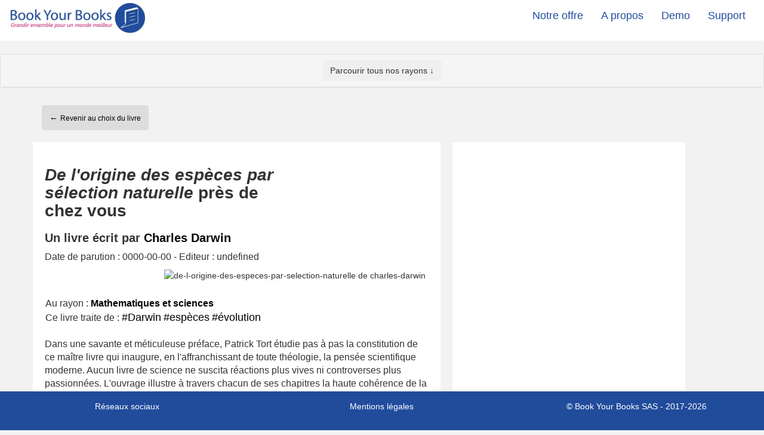

--- FILE ---
content_type: text/html; charset=UTF-8
request_url: https://www.bookyourbooks.com/fr/livres/de-l-origine-des-especes-par-selection-naturelle-charles-darwin/e/143
body_size: 13986
content:

  	    		



<!DOCTYPE html>

<html prefix="og: https://ogp.me/ns#" lang="fr-FR">
    <head>

        <meta charset="utf-8" />

        <title>De l'origine des espèces par sélection naturelle </title>
        
        
          <meta name="robots" content="index,follow"><meta name="googlebot" content="index, follow">		
			
		<meta name="keywords" content="livre, De l'origine des espèces par sélection naturelle, Charles Darwin,Darwin, espèces, évolution, Paris, Book Your Books, book"> 
		<meta name="viewport" content="width=device-width, initial-scale=1.0">
		<meta name="description" content="Empruntez le livre De l'origine des espèces par sélection naturelle auprès d'un particulier à Paris ou achetez ce livre neuf chez une librairie partenaire.">
		<meta name="copyright" content="Book Your Books SAS">
		<!--<script type="text/javascript" async="" src="//www.googleadservices.com/pagead/conversion_async.js"></script>-->
<!--<meta name="robots" content="max-snippet:-1, max-image-preview:large, max-video-preview:-1">-->
			<link rel="shortcut icon" href="../../../img/BYBfavicon.ico">
			
			
<!-- Google tag (gtag.js) -->
<script async src="https://www.googletagmanager.com/gtag/js?id=G-7JPCMMXR1W"></script>
<script>
  window.dataLayer = window.dataLayer || [];
  function gtag(){dataLayer.push(arguments);}
  gtag('js', new Date());
  gtag('config', 'G-7JPCMMXR1W');
</script>

	<!-- Google Tag Manager -->
	<script>(function(w,d,s,l,i){w[l]=w[l]||[];w[l].push({'gtm.start':
	new Date().getTime(),event:'gtm.js'});var f=d.getElementsByTagName(s)[0],
	j=d.createElement(s),dl=l!='dataLayer'?'&l='+l:'';j.async=true;j.src=
	'https://www.googletagmanager.com/gtm.js?id='+i+dl;f.parentNode.insertBefore(j,f);
	})(window,document,'script','dataLayer','GTM-N3W2NFP');</script>
	<!-- End Google Tag Manager -->

<!-- Hotjar Tracking Code for Book Your Books -->
<script>
    (function(h,o,t,j,a,r){
        h.hj=h.hj||function(){(h.hj.q=h.hj.q||[]).push(arguments)};
        h._hjSettings={hjid:3332887,hjsv:6};
        a=o.getElementsByTagName('head')[0];
        r=o.createElement('script');r.async=1;
        r.src=t+h._hjSettings.hjid+j+h._hjSettings.hjsv;
        a.appendChild(r);
    })(window,document,'https://static.hotjar.com/c/hotjar-','.js?sv=');
</script>

	<link rel="icon" href="../../../img/BYBfavicon.ico" type="image/x-icon">
	<style type="text/css" media="all">@import url("../../../css/style.css");</style>

	<link defer rel="stylesheet" href="https://www.w3schools.com/w3css/4/w3.css">
	<link  rel="preload" rel="stylesheet" href="https://maxcdn.bootstrapcdn.com/bootstrap/3.3.7/css/bootstrap.min.css" integrity="sha384-BVYiiSIFeK1dGmJRAkycuHAHRg32OmUcww7on3RYdg4Va+PmSTsz/K68vbdEjh4u" crossorigin="anonymous">
	<!--<link rel="stylesheet"  rel="preload" href="https://cdnjs.cloudflare.com/ajax/libs/font-awesome/4.7.0/css/font-awesome.min.css">-->

	<link  rel="preload" href="https://fonts.googleapis.com/css?family=Bad+Script,Gloria+Hallelujah,Raleway,Reenie+Beanie" rel="stylesheet"> 
	<link rel="preload" href="https://fonts.googleapis.com/css?family=Josefin+Sans:300,400|Quattrocento+Sans|Quicksand:300,400,600" rel="stylesheet"> 
	<link rel='stylesheet'  rel="preload" href='https://use.fontawesome.com/releases/v5.7.0/css/all.css' integrity='sha384-lZN37f5QGtY3VHgisS14W3ExzMWZxybE1SJSEsQp9S+oqd12jhcu+A56Ebc1zFSJ' crossorigin='anonymous'>

	<link href="https://fonts.googleapis.com/icon?family=Material+Icons" rel="stylesheet">
	 <!-- Latest compiled and minified CSS 
	<link  rel="stylesheet" href="https://maxcdn.bootstrapcdn.com/bootstrap/3.3.7/css/bootstrap.min.css" >-->


<!-- Latest compiled JavaScript
	
	  	<script src="https://code.jquery.com/jquery-1.12.4.js"></script>
	  	<script src="https://code.jquery.com/ui/1.12.1/jquery-ui.js"></script> -->

 <!-- Latest compiled and minified CSS -->
   	<script src="https://ajax.googleapis.com/ajax/libs/jquery/3.5.1/jquery.min.js"></script>
<link rel="stylesheet" href="https://maxcdn.bootstrapcdn.com/bootstrap/3.4.1/css/bootstrap.min.css">
<script>
$(document).ready(function() {
		$("#transit-message").hide(200);
});
</script>
	 <link  href="https://fonts.googleapis.com/icon?family=Material+Icons" rel="stylesheet" >
<!-- Open Graph pour Facebook-->
<!--	<meta property="og:url" content="https://www.bookyourbooks.com/fr/livres/titre=De l'origine des espèces par sélection naturelle&auteur=Charles Darwin&LivreID=143&o=external">../livres/titre=De-l'origine-des-espèces-par-sélection-naturelle**AND**auteur=Charles-Darwin**AND**LivreID=143**AND**o=external / -'.strtolower(str_replace("?","",str_replace(" ", "-",str_replace(";", "-", Function_remove_accents($Avis["Auteur"]))))
-->
	<meta property="og:url" content="https://www.bookyourbooks.com/fr/memberspace/identification.php?action=redir&sh=facebook&cid=&o=external&LivreID=143&target=../livres/de-l'origine-des-especes-par-selection-naturelle/e/143">
	<meta property="og:type" content="article" />
	<meta property='og:title' content="Lisez De l'origine des espèces par sélection naturelle avec Book Your Books"/>
	<meta property="og:description"  content="Empruntez le livre De l'origine des espèces par sélection naturelle auprès d'un particulier à Paris ou achetez ce livre neuf chez une librairie partenaire." />
	<meta property="og:image" content="https://books.google.com/books/content?id%3D_SxhAAAAIAAJ%26printsec%3Dfrontcover%26img%3D1%26zoom%3D1%26edge%3Dcurl%26source%3Dgbs_api" />
	<meta property="og:image:alt" content="De l'origine des espèces par sélection naturelle" />
	<meta property="og:image:height" content="600"/>
	<meta property="og:image:width" content="315"/>
    <meta property="fb:app_id"  content="1918015695156890"/>
  <meta property="og:site_name" content="Book Your Books"/>
  <meta itemprop="productID" content="9782081221079">
  <link rel="canonical" href="https://www.bookyourbooks.com/fr/livres/de-l--origine-des-especes-par-selection-naturelle-charles-darwin/e/143">	
						
			
				 
	<link rel="stylesheet" href="https://cdnjs.cloudflare.com/ajax/libs/font-awesome/4.7.0/css/font-awesome.min.css">
	

  <!-- Google - pack pour les données structurées -->

   




  <script type="application/ld+json">
   {	"@context":"http://schema.org/",
        "@type":"Product",
        "name":"De l'origine des espèces par sélection naturelle",
        "image": "https://books.google.com/books/content?id%3D_SxhAAAAIAAJ%26printsec%3Dfrontcover%26img%3D1%26zoom%3D1%26edge%3Dcurl%26source%3Dgbs_api",
        "description":"Empruntez le livre De l'origine des espèces par sélection naturelle auprès d'un particulier à Paris ou achetez ce livre neuf chez une librairie partenaire.",
        "gtin": "9782081221079",
        "gtin13": "9782081221079",
        "url":"https://www.bookyourbooks.com/fr/livres/de-l-origine-des-especes-par-selection-naturelle-charles-darwin/e/143",
   		 "mainEntityOfPage" : "https://www.bookyourbooks.com/fr/livres/de-l-origine-des-especes-par-selection-naturelle-charles-darwin/e/143",
    	"sku":"143",
    	
		"aggregateRating" : {
		    "@type" : "AggregateRating",
		    "ratingValue" : "3",
		      "ratingCount" : "1"
		},
    	
					   	 "review": {
					        "@type": "Review",
					        "reviewRating": {
					          "@type": "Rating",
					          "ratingValue": "3",
					          "bestRating": "5"
					        },
					        "author": {
					          "@type": "Person","name": "Julia"
					        }
					  	 },
        "offers":{
        	"@type":"Offer",
        	"priceCurrency":"EUR",
        	"price":"3.50",
        	"priceValidUntil":"2027-01-19",
        	"priceSpecification":"par semaine de location",
        	"url":"https://www.bookyourbooks.com/fr/livres/de-l-origine-des-especes-par-selection-naturelle-charles-darwin/e/143",
        	"availability":"https://schema.org/InStock",
        	"itemCondition":"UsedCondition",
        	"seller":{"@type":"Organization","name":"Book Your Books"}
        },
    	"additionalType":"Book",
    	
    	"isRelatedTo":"https://www.bookyourbooks.com/fr/auteurs/charles-darwin"
 
	}</script>
<!--   	"organization":{
    		"logo":"https://www.bookyourbooks.com/fr/img/logo-seul.png",
    		"url":"https://www.bookyourbooks.com"
    	},"author":[
    		{"@type":"Person",
    		"name":"'.str_replace(";", ",", $Avis["Auteur"]) .'",
    		"url":"https://www.bookyourbooks.com/fr/auteurs/'.Functions_AdaptStr_for_SEO($Avis["Auteur"]) .'"}
    	],"brand":{
    		"name":"Book Your Books",
    		"type":"Organization"
    	},"Offer/availability":"http://schema.org/InStock",
    	"url":"https://www.bookyourbooks.com/fr/support",
    -->

  <!-- Facebook Pixel Code spécial parrainage -->
		
		<script>
		  !function(f,b,e,v,n,t,s)
		  {if(f.fbq)return;n=f.fbq=function(){n.callMethod?
		  n.callMethod.apply(n,arguments):n.queue.push(arguments)};
		  if(!f._fbq)f._fbq=n;n.push=n;n.loaded=!0;n.version='2.0';
		  n.queue=[];t=b.createElement(e);t.async=!0;
		  t.src=v;s=b.getElementsByTagName(e)[0];
		  s.parentNode.insertBefore(t,s)}(window, document,'script',
		  'https://connect.facebook.net/en_US/fbevents.js');
		  fbq('init', '2616061642015627');
		  fbq('track', 'PageView');
		</script>
		<noscript><img height="1" width="1" alt="facebook" style="display:none"
		  src="https://www.facebook.com/tr?id=2616061642015627&ev=PageView&noscript=1"
		/></noscript>
		
		<!-- End Facebook Pixel Code -->
	<!--
  <script type="text/javascript" src="https://maps.googleapis.com/maps/api/js?key=AIzaSyDQTuucSIu4pP2N5-F9ax6XQAYrTfoHiOQ&libraries=places"></script>
-->
  <script>
  
  var external = "";
  
	$(document).ready(function() {

		if(external == false){
			
			// Security - check validity of session or redirect
		   	setInterval(function(){ 
		    	//Run check every 5 seconds.  
		   		Security_CheckSession(); 
			}, 35000);
	
			// Enregistrement de la visite 
			Visitors_Record_Tracking('/fr/livres/de-l-origine-des-especes-par-selection-naturelle-charles-darwin/e/143','', 'memberspace');
			
		}
		
		// Activation des tooltip
 		 $('[data-toggle="tooltip"]').tooltip();

		$(".loueur").on("hover", function(){
			$(this).addClass("w3-card-4");
		},
		function(){
			$(this).removeClass("w3-card-4");
		});
		$('#mes-lectures').on("click", ".bouquin", function( event ) {
		//	alert("go");
			$ID = $(this).attr('id');
		//	alert($ID);
			$titre = $(this).children("div").children("div").children("a").children("h3").html();
			$('#booking-titre').text($titre);
			$("#booking-titre-back").attr("href", "#"+$ID);
			$("#search-resultats-revenir").show(600);	
			$(this).siblings("div.[id!="+$ID+"]").fadeOut(400);		
		});
		$(".btn-signalement").on("click", function( event ) {
			 $rep = $(this).val();
			 $(this).css("background-color", "#ff3366");
			 $(this).css("color", "white");
			 $(this).siblings(".btn-signalement").css("background-color", "#efefef");
			 $(this).siblings(".btn-signalement").css("color", "grey");
			 $(this).siblings(".submit").show(200);
			 $(this).siblings(".valeur").val($rep);
			 $(this).siblings(".statement").show(100);
		});
		$(".fb-share-button").click(function(){
			Social_share_record('Facebook', 'Book', '323');
		});
	});
	
	function functionMore($id, $part){
		
			var dots = document.getElementById($id+"-"+$part+"-dots");
		  	var  btnText= document.getElementById($id+"-"+$part+"-read-more");
		  	var  moreText= document.getElementById($id+"-"+$part+"-bottom-description");
		
			  if (dots.style.display === "inline") {
			    dots.style.display = "none";
			    btnText.innerHTML = "Réduire";
			    moreText.style.display = "inline";
			  } else {
			    dots.style.display = "inline";
			    btnText.innerHTML = "Lire";
			    moreText.style.display = "none";
			  }
	}
</script>
<style>
#collapse1{
	margin-top:0px;color:black;padding-top:0px;padding-bottom:10px;word-wrap:break-word;
}
#collapse1 a{color:black!important;}
.loueur{vertical-align:top;display:inline-block; max-width:auto;padding:20px;background-color:white;border-radius: 0px;margin-right:2em;margin-bottom:10px;}
.submenu{
	display:inline-block;
	vertical-align:top;
	padding-top:1em;
	font-size:0.8em;
	margin:1em;
}
	.filtre{
		background-color:#aaaaa;
	}
	.btn-signalement{
			background-color: #eeeeee; /* Green */
			border: none;
			color: black;
			margin:5px;
			padding: 15px 32px;
			text-align: center;
			text-decoration: none;
			display: inline-block;
			font-size: 0.9em;
	}.fb-share-button{text-align:center,margin-top:20px;margin-bottom:20px;display:block;}
		.bouquin{
			background-color: white;
			padding:20px;
			margin-bottom:50px;
			margin-right:20px;
		}
		.img-circle{width:95px!important;height:95px!important;margin-bottom:15px;}
		.rayon{margin-bottom:0px;font-size:px;padding-left:0;border:#fff solid 1px; word-wrap: break-word!important;}
		.row-avis{vertical-align:top;padding:20px;background-color:white;border-radius: 0px;margin-right:0px;margin-bottom:20px;border:1px solid #ddd}
	 /* Style all font awesome icons */
.fa {
  padding: 20px;
  font-size: 1.2em;
  width: auto;
  text-align: center;
  text-decoration: none;

}	
/* Add a hover effect if you want */
.fa:hover {
  opacity: 0.7;
}

/* Set a specific color for each brand */

/* Facebook */
.fa-facebook {
  background: #3B5998;
  color: white;
}

/* Twitter */
.fa-twitter {
  background: #55ACEE;
  color: white;
} 
/* Tooltip */
 .tooltip > .tooltip-inner {
  background-color: #ff00cc;
  color: #FFFFFF;
  border: 1px solid white;
  padding: 1em;
  font-size: 1em;
}
.btn-back{margin-top:10px;background-color:#dddddd;color:black;padding-top:10px;padding-bottom:10px;word-wrap:break-word;}
.tag-span{margin-bottom:0px;font-size:1.1em;padding-left:0;word-wrap: break-word!important;}
@media only screen and (max-width: 768px) {
	#loueurs, #avis, .bouquin{
		margin:auto;
		width:100%;
		float:none;
	}
}
</style>
 

	<!-- Facebook Pixel Code -->
	<script>
		  !function(f,b,e,v,n,t,s)
		  {if(f.fbq)return;n=f.fbq=function(){n.callMethod?
		  n.callMethod.apply(n,arguments):n.queue.push(arguments)};
		  if(!f._fbq)f._fbq=n;n.push=n;n.loaded=!0;n.version='2.0';
		  n.queue=[];t=b.createElement(e);t.async=!0;
		  t.src=v;s=b.getElementsByTagName(e)[0];
		  s.parentNode.insertBefore(t,s)}(window, document,'script',
		  'https://connect.facebook.net/en_US/fbevents.js');
		  fbq('init', '636835140125743');
		  fbq('track', 'PageView');
	</script>
	<noscript><img height="1" width="1" style="display:none"
	  src="https://www.facebook.com/tr?id=636835140125743&ev=PageView&noscript=1" alt="facebook pixel"
	/></noscript>
	<!-- End Facebook Pixel Code -->

    <style>
    		.active {background-color:none;rgba(252, 201, 11, 1);!important;color:black!important!important;text-decoration:underline;border-radius:0.5em;box-shadow: 0 6px 20px 0 rgba(0,0,0,.16);}
		.active a{color:black;}
    </style>
</head>

        

<body data-spy="scroll" data-target="main-navbar" style="background-color:#f2f2f2!important;" >
    	
  <!-- Load Facebook SDK for JavaScript
  <div id="fb-root"></div>
  <script>
	  (function(d, s, id) {
	    var js, fjs = d.getElementsByTagName(s)[0];
	    if (d.getElementById(id)) return;
	    js = d.createElement(s); js.id = id;
	    js.src = "https://connect.facebook.net/en_US/sdk.js#xfbml=1&version=v3.0";
	    fjs.parentNode.insertBefore(js, fjs);
	  }(document, 'script', 'facebook-jssdk'));
  </script>
 -->
		<!-- Google Tag Manager (noscript) -->
<noscript><iframe src="https://www.googletagmanager.com/ns.html?id=GTM-N3W2NFP"
height="0" width="0" style="display:none;visibility:hidden"></iframe></noscript>
<!-- End Google Tag Manager (noscript) -->


		<div class="header header-style" style="background-color:white;">	
			<nav id="navbarTop" class="navbar navbar-expand-md" style="background-color:white!important;border-bottom: solid 2px #f2f2f2;font-weight:600;height:70px;" data-spy="affix" data-offset-top="250" >
			 	
			 		<div class="container-fluid navbar-container">
			 			<div class="container-nav">  
			    		<div class="navbar-header " style="height:70px;">
			      			<a class="navbar-brand " href="../../../index.php" style="padding-top:4px!important;"> <img alt="logo Book Your Books" src="../../../img/logo-text.webp" height="50" style="width:auto;"></a>
			      			<button type="button" class="navbar-toggle" data-toggle="collapse" data-target="#TopNavbar"><span class="glyphicon glyphicon-menu-hamburger" style="color:black"></span></button>
			    		</div>
			    		
			    		<div id="TopNavbar" class="collapse navbar-collapse" data-offset-top="250">

			      			<ul class="nav  navbar-nav navbar-right" style="font-weight: 600;background-color: white;z-index:199;display:inline-block;">
					        	<li><a href="../../../index.php#zone-engagements" onclick="RecordTrackingPublic('Navigation_Public site_Offer', '', '');">    Notre offre</a></li>
								<li><a href="../../../company/company.php" class="" onclick="RecordTrackingPublic('Navigation_Public site_Company', '', '');">  A propos</a></li>
								<li><a href="../../../memberspace/index.php?demo=book" onclick="RecordTrackingPublic('Navigation_Public site_Demo', '', '');" rel="nofollow" >Demo</a></li>
						<!--include when https		<li><a href="http://blog.bookyourbooks.com" target="_blank" onclick="RecordTrackingPublic('Navigation_Public site_Blog', '', '');" rel="nofollow">  Blog</a></li>-->
						    	<li><a href="../../../support/" class="" onclick="RecordTrackingPublic('Navigation_Public site_Support', '', '');">Support</a></li>
							</ul>
							
			    		</div>
			    		
			  		</div>
				</div>
			</nav>
		</div>
								
<div id="constructor-loader"  class="loader" style="position:fixed; z-index:9999;height:100%;width:100%;cursor:wait;background-color:#f2f2f2!important;vertical-align:middle;text-align:center;">
						<div class="row" style="margin-left:15%;margin-right:15%;padding-top:5%;">
						 	<i class="fa fa-spinner fa-spin" style="font-size:3em;color:blue;"></i>
							 <p>Chargement en cours...</p>
						 </div>
					 </div>
		
		<div id="content"  style="display:none;">
				        
	<script>
	  window.fbAsyncInit = function() {
	    FB.init({
	      appId      : '1918015695156890',
	      cookie     : true,
	      xfbml      : true,
	      version    : 'v3.0'
	    });
	      
	    FB.AppEvents.logPageView();   
	      
	  };
	
	  (function(d, s, id){
	     var js, fjs = d.getElementsByTagName(s)[0];
	     if (d.getElementById(id)) {return;}
	     js = d.createElement(s); js.id = id;
	     js.src = "https://connect.facebook.net/fr_FR/sdk.js";
	     fjs.parentNode.insertBefore(js, fjs);
	   }(document, 'script', 'facebook-jssdk'));
	  
		</script>
	
	<div id="fb-root"></div>
<script async defer crossorigin="anonymous" src="https://connect.facebook.net/fr_FR/sdk.js#xfbml=1&version=v10.0&appId=1918015695156890&autoLogAppEvents=1" nonce="kxzteS0m"></script>
  <!-- Suivi du pixel Facebook - on enregistre le livre choisi 
	<script>
	  fbq('track', 'Search', {
	    search_string: 'De l'origine des espèces par sélection naturelle',
	    content_ids: '143',
	  });
	</script>-->
	
	
	
			
<div class="panel-group">
  <div class="panel panel-default">
    <div class="panel-heading" style="text-align: center;">
      <h4 class="panel-title">
        <a data-toggle="collapse" href="#collapse1"><button type='button' class='btn' >Parcourir tous nos rayons &darr;</button></a>
      </h4>
    </div>
     <div id="collapse1" class="panel-collapse collapse">
      <div class="panel-body">
			 	
			 		<div class="container-fluid navbar-container">
			 			<div class="container-nav" style="padding:1em;">  
			    		
			    		<div class='submenu'><p><strong>Art, Culture</strong></p><ul><a href='../../../livres/rayons/12-biographie-et-autobiographie' style='font:black;'><li>Biographie et autobiographie (7)</li></a><a href='../../../livres/rayons/13-esoterisme' style='font:black;'><li>Esotérisme (1)</li></a><a href='../../../livres/rayons/14-histoire-et-archeologie' style='font:black;'><li>Histoire et archéologie (1)</li></a></ul></div><div class='submenu'><p><strong>BD & Jeunesse</strong></p><ul><a href='../../../livres/rayons/1-bd-et-humour' style='font:black;'><li>BD et humour (22)</li></a><a href='../../../livres/rayons/2-manga' style='font:black;'><li>Manga (1)</li></a><a href='../../../livres/rayons/3-livre-jeunesse' style='font:black;'><li>Livre jeunesse (10)</li></a><a href='../../../livres/rayons/4-livre-ados-et-jeunes-adultes' style='font:black;'><li>Livre ados et jeunes adultes (5)</li></a></ul></div><div class='submenu'><p><strong>Littérature & Fiction</strong></p><ul><a href='../../../livres/rayons/5-romans-et-nouvelles' style='font:black;'><li>Romans et nouvelles (62)</li></a><a href='../../../livres/rayons/8-roman-policier-et-thriller' style='font:black;'><li>Roman policier et thriller (14)</li></a></ul></div><div class='submenu'><p><strong>Nature & Loisirs</strong></p><ul><a href='../../../livres/rayons/21-nature-animaux-jardin' style='font:black;'><li>Nature, animaux, jardin (1)</li></a><a href='../../../livres/rayons/23-tourisme-voyage' style='font:black;'><li>Tourisme, Voyage (2)</li></a></ul></div><div class='submenu'><p><strong>Savoirs</strong></p><ul><a href='../../../livres/rayons/24-droit' style='font:black;'><li>Droit (1)</li></a><a href='../../../livres/rayons/25-entreprise-management' style='font:black;'><li>Entreprise, Management (18)</li></a><a href='../../../livres/rayons/26-mathematiques-et-sciences' style='font:black;'><li>Mathématiques et sciences (2)</li></a></ul></div><div class='submenu'><p><strong>Société</strong></p><ul><a href='../../../livres/rayons/10-politique-et-gouvernement' style='font:black;'><li>Politique et gouvernement (46)</li></a><a href='../../../livres/rayons/16-sciences-humaines-et-sociales' style='font:black;'><li>Sciences humaines et sociales (10)</li></a></ul></div><div class='submenu'><p><strong>Vie pratique</strong></p><ul><a href='../../../livres/rayons/17-cuisine-et-vins' style='font:black;'><li>Cuisine et vins (4)</li></a><a href='../../../livres/rayons/18-sante-bien--etre-puericulture' style='font:black;'><li>Santé, Bien-être, puériculture (4)</li></a><a href='../../../livres/rayons/20-psychologie-et-developpement-personnel' style='font:black;'><li>Psychologie et développement personnel (25)</li></a><a href='../../../livres/rayons/29-science-de-la-terre-geographie-environnement-et-urbanisme' style='font:black;'><li>Science de la Terre, géographie, environnement et urbanisme (4)</li></a><a href='../../../livres/rayons/30-vie-familiale' style='font:black;'><li>Vie familiale (11)</li></a></ul></div>						</div>		    		
			    		
			    		
			  		</div>
	</div>
	</div>
	</div>	
	</div>

	
	
<div id="livre" class="container" style="margin-bottom:20px">

	<div class="row" style="margin-bottom:20px;">
		<div class="col-xs-12 col-md-3">
			<a class='btn btn-back'  type='button' onclick=RecordTracking('Booking-Step2-backward(LivreID)','323','chiffre'); href='../../..//../livres'> 	&larr; <small>Revenir au choix du livre</small></a>			
		</div>
		<div class="col-xs-12 col-md-9">
			
			
		</div>			 
	</div>	
		
	<div id="pitch" class="row">
		
		<div class="bouquin col-xs-12 col-md-7" style="text-align:left!important;">
			<div class="row" style="width:auto;padding-bottom:10px;">
				<div class="col-xs-12 col-md-8">
					<h1  style="text-align:left!important;font-size:2em!important;"><i>De l'origine des espèces par sélection naturelle</i> près de chez vous</h1>
					<h2 style="text-align:left!important;">Un livre écrit par
						<a href='../../../auteurs/charles-darwin' style='color:black;'>Charles Darwin</a>					</h2>
					<!--<a href="#" data-toggle="tooltip" title="Recevez des informations et recommandations sur cet auteur" data-placement="top"><button class="btn btn-small" onclick="AuteurFollow(Charles Darwin);">Suivre cet auteur</button></a>-->
					<p> Date de parution : 0000-00-00 - Editeur : undefined    </p> 
				</div>
				<div  style="float: right;margin-right:20px;">
					   <img  height='200' max-width='200' style='margin-bottom:15px;' src='https://books.google.com/books/content?id=_SxhAAAAIAAJ&printsec=frontcover&img=1&zoom=1&edge=curl&source=gbs_api'  alt='de-l-origine-des-especes-par-selection-naturelle de charles-darwin'>				</div>
			</div>
			<div class="row " style="width:auto;padding-bottom:20px;">
				<div class="col-xs-12 col-md-12">
			
				 	<div style='margin-top:0px;margin-bottom:0px;'><p class='rayon'>	Au rayon :  <strong><a href='../../../livres/rayons/26-mathematiques-et-sciences' style='color:black!important;'>Mathematiques et sciences</a></strong>	<br>Ce livre traite de :  
							<span class='tag-span'><a href='../../../tags/darwin/' style='color:black!important;'>#Darwin</a></span>
							<span class='tag-span'><a href='../../../tags/especes/' style='color:black!important;'>#espèces</a></span>
							<span class='tag-span'><a href='../../../tags/evolution/' style='color:black!important;'>#évolution</a></span></p></div>				</div>
			</div>
			<div class=" description"><p>Dans une savante et méticuleuse préface, Patrick Tort étudie pas à pas la constitution de ce maître livre qui inaugure, en l'affranchissant de toute théologie, la pensée scientifique moderne.

Aucun livre de science ne suscita réactions plus vives ni controverses plus passionnées. L'ouvrage illustre à travers chacun de ses chapitres la haute cohérence de la théorie de la sélection naturelle. Particulièrement démonstratif et amplement documenté, il porte un coup décisif aux anciennes croyances en la Création du monde et du vivant par une intelligence transcendante et providentielle.
Édition du Bicentenaire sous la direction de Patrick Tort
Traduction par Aurélien Berra. Coordination par Michel Prum
Précédé de : Patrick Tort, Naître à vingt ans. Genèse et jeunesse de L'Origine </p></div>

		</div>	
		<div class=" bouquin col-xs-12 col-md-4">
			<div id="advert" style="text-align:center;margin-bottom:1em;">
					<iframe loading="lazy" src='https://www.lenusolide.fr/external/adverts/ressources/BookYourBooks&cookie=true' style='margin-left:0.5em;height:30em;width:90%;border:none;padding:0;'></iframe>
			</div>
			<p>Gagnez 1 point en partageant ce livre avec vos amis </p>
			<div style="text-align:center; padding:10px;" >
				<div class="fb-share-button "  style="" data-href="https://www.bookyourbooks.com/fr/memberspace/identification.php?action=redir&sh=facebook&cid=&o=external&LivreID=143&target=../livres/de-l'origine-des-especes-par-selection-naturelle-charles-darwin/e/143" data-layout="button" data-size="large" data-mobile-iframe="true" >
				</div>
			</div>
				<!--<a target="_blank" style="color:black;" href="https://www.facebook.com/sharer/sharer.php?u=https://www.bookyourbooks.com/fr/livres/titre/ed/143" src="sdkpreparse" class="fb-xfbml-parse-ignore">  Partager sur Facebook</a>-->
		
			<div style="width:100%;text-align:center;">
				<p>Les livres de <a href='../../../auteurs/charles-darwin' style='color:black;'>Charles Darwin</a> en ligne près de chez vous<br><br><h2><u><i>De l'origine des espèces par sélection naturelle</i></u> de Charles Darwin</h2><p>Trouvez ce livre d'occasion proposé en location à pas cher à Paris
				ou achetez ce livre neuf auprès d'une librairie partenaire en ligne.</p><p>Le meilleur prix par la location de ce livre pour seulement 3,50 euros par semaine auprès d'un de nos membres proposant ce livre en location<br><br></p>
			<a href="../../../index.php"><button class="btn bouton-action-rose" style="margin:20px;">Découvrez Book Your Books</button></a>
			</div>		</div>
		
	</div>


	
	<div id="avis" class="row">

		<a href="../../../livres/avis/titre=de-l-origine-des-especes-par-selection-naturelle&auteur=charles-darwin&livreID=143&o=newexternal">
		 <button class="btn bouton-action-bleu" style="float: right;">Voir tous les avis</button></a>
		 
		 <button class="btn bouton-action-bleu hidden" style="float: right;">Donnez votre avis</button>
		<h2 style="text-align:left;">Avis sur "<i>De l'origine des espèces par sélection naturelle</i> " de <a href='../../../auteurs/charles-darwin' style='color:black;'>Charles Darwin</a> ?</h2>
		<p style="margin-top:20px;">Nous mettons en avant les membres qui vous ressemblent pour que leurs avis vous soient utiles.</p>
			<div class="row row-avis">
	
				<div class="row" style="margin-top:0pt;min-height:100px;margin-left:10px;">
				
						<div class="col-xs-12 col-md-3 " align="left" style="margin-left:0px;">
							<!--
							<a href="../../../memberspace/index.php?action=MembreDetails&ClientID=487654430576ec04ca0f3d4baf33943b30f779bf">-->
							<a href="../../../member/julia-paris/m/487654430576ec04ca0f3d4baf33943b30f779bf"?>
								<img class='img-circle' src='../../../img/woman-avatar.webp' alt='woman'>								<span style="display:inline-block;vertical-align:top;margin-left:10px;font-size:15pt!important;" align="middle"><strong>Julia</strong></span>
							</a>
								<br>(<a href='../../../member/julia-paris/m/487654430576ec04ca0f3d4baf33943b30f779bf'>0 avis</a>) 
														
						</div>
						<div class="col-xs-12 col-md-8">
						
				    								</div>
					
						<div class="col-xs-12 col-md-8" style="padding-left:20px!important;">
				    		
		<div style='padding-top:10px;'><p style='text-decoration:underline;'>Son avis sur<b> De l'origine des espèces par sélection naturelle</b><span style='float:right;'><span class='star fa fa-star' value='1' name='1' style='display:inline-block;color:#ff9933;padding:2px!important;'></span><span class='star fa fa-star' value='1' name='2' style='display:inline-block;color:#ff9933;padding:2px!important;'></span><span class='star fa fa-star' value='1' name='3' style='display:inline-block;color:#ff9933;padding:2px!important;'></span><span class='star fa fa-star-o' value='1' name='4' style='display:inline-block;color:#ff9933;padding:2px!important;'></span><span class='star fa fa-star-o' value='1' name='5' style='display:inline-block;color:#ff9933;padding:2px!important;'></span></span></p>
						</div><p></p>				    		 
				    	</div>
				    	
				    </div>
			 
			 	
						<div class='' style='text-align:center;float:right;right:50px;width:200px;'>
							<div id=signalement-487654430576ec04ca0f3d4baf33943b30f779bf class='btn btn-xs' data-toggle='modal' data-target='#Modal-487654430576ec04ca0f3d4baf33943b30f779bf'><i><span class='glyphicon glyphicon-flag'></span>Signaler ce contenu</i></div><div id=signaled-487654430576ec04ca0f3d4baf33943b30f779bf class='btn-xs' style='display:none'>Signalé !</div>
								  <button type='button' class='btn btn-info btn-lg hidden' data-toggle='modal' data-target='#Modal-487654430576ec04ca0f3d4baf33943b30f779bf'>Open Large Modal</button>
						</div>
						 
						<div id='Modal-487654430576ec04ca0f3d4baf33943b30f779bf' class='modal fade' role='dialog' style='height:100%;width:90%;overflow:auto;font-size:1em;'>
					  <div class='modal-dialog'>
					    <div class="modal-content">
					      <div class="modal-header">
					        <button type="button" class="close" data-dismiss="modal">&times;</button>
					        <h4 class="modal-title">Vous signalez ce contenu </h4>
					      </div>
					      <div class="modal-body" id="modal-body-"487654430576ec04ca0f3d4baf33943b30f779bf">
					       
					        <button type="button" class="btn-signalement" value="haine">Ce contenu favorise ou encourage une activité ou entreprise criminelle, faisant l&#039apologie de crimes ou contenant des messages illégaux, menaçants, ou à caractère pédophile, pornographique, diffamatoire, obscène, injurieux, haineux, raciste, antisémite, xénophobe, révisionniste, sexuellement explicite,  portant atteinte à la vie privée, ou contraire à l&#039ordre public, à la dignité de tiers ou aux bonnes mœurs, ou illégal, ou incitant à la violence, au fanatisme, au crime, au suicide, à la haine en raison de la religion, de la race, du genre, de l&#039orientation sexuelle, de l&#039ethnie.
					      	</button> 
					        
					        <button type="button" class="btn-signalement" value="menace">Ce contenu revient à harceler, menacer, persécuter, mettre dans l’embarras, arroser de spams ou faire quoi que ce soit d’inconvenant envers un autre Membre, comme envoyer des messages indésirables, lancer des attaques personnelles ou faire des déclarations sur son origine ethnique, son orientation sexuelle, sa religion, sa culture, etc. Les propos haineux ne sont pas tolérés.
					        </button> 
							<button type="button" class="btn-signalement" value="commerce">Ce contenu comporte des annonces publicitaires et/ou sollicitations afin de proposer des produits et/ou services à la commercialisation par l&#039intermédiaire de la Plateforme.
						 	</button> 
						 	<button type="button" class="btn-signalement" value="violation_tiers">Ce contenu contient des adresses ou des liens hypertextes renvoyant vers des sites internet ou applications extérieurs dont le contenu est contraire aux lois et règlements en vigueur, qui portent atteinte aux droits des tiers ou qui seraient contraires aux conditions générales d&#039utilisation.
					 	 	</button> 
					 		<button type="button" class="btn-signalement" value="atteinte_société">Ce contenu porte atteinte aux droits et intérêts financiers, commerciaux ou moraux de la Société ou des Membres de sa Plateforme.
					      	</button>   
					      	 <input type="text" id="Signalement-Statement-"487654430576ec04ca0f3d4baf33943b30f779bf" class="statement" style="display:none;" placeholder="Ajouter un commentaire"/>
					      	
					       <input class="btn btn-jumbo submit" type="submit" onclick=Signaler("Message","487654430576ec04ca0f3d4baf33943b30f779bf"); value="Valider" style="display:none;"></input>
					    
					      <input type="text" id="Signalement-Value-"487654430576ec04ca0f3d4baf33943b30f779bf" class="valeur" style="display:none;"/>
					      </div>
					      <div class="modal-body" id="modal-body-result-"487654430576ec04ca0f3d4baf33943b30f779bf" style="display:none;"></div>
					      <div class="modal-footer">
					        <button type="button" class="btn btn-default" data-dismiss="modal">Fermer</button>
					      </div>
					    </div>
					
					  </div>
					</div>			 	
			 </div>
	


	<div id="loueurs" class="row" style="margin-bottom:100px;margin-left:0px;">
		<h2 style="text-align:left;margin-bottom:25px;margin-left:0px;">Où trouver le livre "<i>De l'origine des espèces par sélection naturelle</i>" de  Charles Darwin ?</h2>
				
	
	<div class="loueur">
		<div class="row0" style="display:inline-block;max-width:30em;background-color:white;min-height:300px;padding:10px;">
		
				<div class="row" style="margin-top:0pt;min-height:100px;padding-left:10px;">
				
						<div class="col-xs-12 col-md-3 " align="left" style="padding-left:10px;">
							
								<a href="../../../member/julia-paris/m/0">
								
								<div style="width:95px;">
				
								<img class='img-circle' src='../../../img/woman-avatar.webp' alt='femme'></a>
																</div>
							
						</div>
						
						<div  style="float:left;padding-left:20px!important;">
				    		<p style="font-size:15pt!important;" align="middle"><strong>Julia</strong></p>
				   
				    		 <br><i class="material-icons" style="color:#ff6600;">place</i>Paris				    		<br> <span style="font-size:0.8em;line-height:0.6	em;transform:translate(20px,-30px);">entre 500 m et 2 km</span>
			
				    	</div>
			 	
			 	<div id="map-0" style="height:250px;min-width:250px;max-width:95%;margin:15px;" ></div>
			 	<p><small>Par souci de sécurité, la localisation affichée est décalée de quelques centaines de mètres pour ne pas communiquer l'adresse des membres.</small></p>
		    	<div class="row" style="text-align:center; margin-bottom:20px;">
		    				    		
		    		</div>	    		   		    	
				    	
				  </div>
				 
				   
						<div class='row' style='margin:15px;text-align:center;'>
							<div id='signalement-0' class='btn btn-xs' data-toggle='modal' data-target='#Modal-0'><i><span class='glyphicon glyphicon-flag'></span>Signaler ce membre</i></div><div id=signaled-0" class='btn-xs' style='display:none'>Signalé !</div>
								  <button type='button' class='btn btn-info btn-lg hidden' data-toggle='modal' data-target='#Modal-0'>Open Large Modal</button>
						</div>
						 
						<div id='Modal-0' class='modal fade' role='dialog' style='height:100%;width:90%;overflow:auto;font-size:1em;'>
					  <div class='modal-dialog'>						    		
			</div>
		   </div>
				
 
		</div>
	
	</div>    
   </div>
   
   	 			<div class="row" align="middle"><h2>Incrivez-vous gratuitement à Book Your Books pour lire "De l'origine des espèces par sélection naturelle" et profitez de nombreux services</h2></div>  
</div>

<script>
	
	/* Google map  */
		var map;
		var service;
		var infowindow;
		
		function initMap() {
		
			var myObj = [{"UnsecureClientID":187,"Bio":null,"City":"Paris","Proximite1":0.9012085762457516,"Gender":"F","Conservative":1,"Age":37,"Name":"Julia","PicTest":"No","Pic":"","Signalements":0,"Interests":["7"," 8"," 12"," 14"," 23"," 25"],"Points_Interests":2,"EtatInitial":"","Avis":"","Points_Appetence":0,"Distance":"entre 500 m et 2 km","Latitude":48.8473,"Longitude":2.333,"Note":null,"AvisNb":0,"AvisID":null,"AvisLiked":0,"Etat":"","LastConnexion":"","Points":30}]
		
			var citystr ;
			citystr='[{';
		
		    for (x in myObj) {
		    		if(typeof(myObj['Longitude']) != 'undefined'){
		    		 citystr += '"center":{"lat":'+ myObj[x]["Latitude"]+', "lng":'+myObj[x]["Longitude"]+'}, "ClientID":"'+myObj[x]["ClientID"]+'",';
		    		}
		    }
		    len = citystr.length;
		    citystr = citystr.substr(0, len-1);
		    citystr += '}]';
	
			var membermap = $.parseJSON(citystr);
		 //	console.log(membermap);
		 	
		 	// Then, create the map	
		
			var map;
			
			for (member in membermap[0]) {
			
				map = new google.maps.Map(document.getElementById('map-'+membermap[0]['ClientID']), {
					  center: {lat: membermap[0]["center"]["lat"], lng: membermap[0]["center"]["lng"]},
					  zoom: 14,
					  disableDefaultUI: true,
					  fullscreenControl:true,
					  zoomControl: false
				});
				
				position = new google.maps.LatLng(membermap[0].center);
		
				var request = {
				    location: position,
				    radius: '500',
				    query: 'restaurant'
				};
	
				service = new google.maps.places.PlacesService(map);
				service.textSearch(request, callback);
			
			
				function callback(results, status) {
				  	if (status == google.maps.places.PlacesServiceStatus.OK) {
				    		for (var i = 0; i < 3; i++) {
				      		var place = results[i];
				      		createMarker(results[i]);
				    		}
				  	}
				}
			}
		
		
		  	infowindow = new google.maps.InfoWindow();
			var cityMarker = new google.maps.Marker({
			          position:position,
			          map: map,
			});
		 	map = new google.maps.Map(
		     document.getElementById('map-'+myObj[x]["ClientID"]), {center: 75000, zoom: 15}
		     );
			
		}
	
	
	</script>
	<div id='scripts-fin'>
		<script defer async src='https://maps.googleapis.com/maps/api/js?key=AIzaSyDQTuucSIu4pP2N5-F9ax6XQAYrTfoHiOQ&libraries=places&callback=initMap'></script>
	</div>
	
	
		</div>

  </body>
   <footer >
		   	<div id="offer" style="background-color: #f2f2f2;position:inherit;margin:4%;margin-top:50px;margin-bottom:15em;">
		   		<div style="padding:20px; margin-top:0px;background-color: white;">
				   		
					   	<div class="row">
					   		<div class="col-xs-12 col-md-4" style="vertical-align: middle;">
					   			<div style="margin:auto;height:auto;vertical-align: center;padding-bottom:50px;text-align:center!;">
					   				<img src="../../../img/logo-seul.png" width="100px" height="100px" style="margin:auto;display:block;" alt="logo Book Your Books">
					   				
					   				<div class="row" style="margin-top:25%;height:50%;">
							   			<h2 align="middle" style="text-align:center!important;">Essayez gratuitement le niveau Premium<br> pendant 1 semaine</h2>
							   			<div style="margin:2em;margin-top:20px;position:inherit;text-align:center,">
						   						<p align="middle">Bénéficiez de votre période d&#39essai pour faire vos premières demandes de livres épuisés !</p>
						   						<a href="../../../index.php?target=boarding">
						   							<button class="btn btn bouton-action-rose" style="float:right;word-wrap:break-word;max-width:100%;font-size:1.5em;" onclick=Visitors_Record_Tracking("/fr/livres/de-l-origine-des-especes-par-selection-naturelle-charles-darwin/e/143","Enrollment_bottom_CTA", "../../../");>Je m&#039inscris dès aujourd&#039hui</button>
						   						</a>
						   						</div>
						   												   		</div>
					   				
					   			</div>
					   		</div>
					   		<div class="col-xs-12 col-md-8">
					   			<div class="table-responsive">
						   			<table class="table" style="padding:30px!important;overflow-wrap: break-word;width:80%;margin:auto;">
									 <thead>
									      <tr>
									        <th></th>
									        <th style="margin-left:50px;text-align: center;">Pour tous</th>
									        <th style="margin-left:50px;text-align: center;">Premium Privilèges</th>
									        <th style="margin-left:50px;text-align: center;border-top-left-radius: 5%; border-top-right-radius:5%;background-color:#eee;">Premium Elite</th>
									         </tr>
									 </thead>
									  <tbody style="white-space:normal;">
									  	<tr><td></td><td style="text-align: center;"></td><td style="text-align: center;">9.90 € par mois</td><td style="text-align: center;;background-color:#eee;">19.90 € par mois</td></tr>
										  	<tr><td><strong>La confiance</strong><br>La sécurité de vos données et de la mise en relation</td><td style="text-align: center;">✔️</td><td style="text-align: center;">✔️</td><td style="text-align: center;;background-color:#eee;">✔️</td></tr>
										  	<tr><td><strong>Des livres partout</strong><p>Des livres d'occasion à emprunter auprès de nos clients particuliers ou des livres neufs à acheter auprès de nos librairies partenaires</p></td><td style="text-align: center;">Dans les 20 km</td><td style="text-align: center;">✔️	</td><td style="text-align: center;background-color:#eee;">✔️</td></tr>
										  	<tr><td><strong>Le meilleur prix pour les livres</strong><p>Que ce soit avec notre petit prix unique de location de 3,50 euros par	 semaine ou avec des accords avec nos libraires partenaires</p></td><td style="text-align: center;">✔️</td><td style="text-align: center;">✔️	</td><td style="text-align: center;;background-color:#eee;">✔️</td></tr>
										  	<tr><td><strong>Nos recommandations de lecture directement dans votre boîte mail</strong><p>au bon moment et à votre rythme</p></td><td style="text-align: center;">✔️</td><td style="text-align: center;">✔️	</td><td style="text-align: center;;background-color:#eee;">✔️</td></tr>
										  	<tr><td><strong>Le programme ambassadeurs</strong><p>Gagnez des points et du cashback dans votre cagnotte avec notre programme de fidélité</p></td><td style="text-align: center;">✔️</td><td style="text-align: center;">✔️</td><td style="text-align: center;background-color:#eee;">✔️</td></tr>
										  	<tr><td><strong>Des filtres encore plus poussés pour trouver le bon livre</strong><p>Le plus facile pour trouver le bon livre pour vous</p></td><td style="text-align: center;"></td><td style="text-align: center;">✔️	</td><td style="text-align: center;;background-color:#eee;">✔️</td></tr>
										  	<tr><td><strong>L'appel à notre écosystème pour trouver le livre épuisé</strong><p>Déposez votre demande et nous informons nos parties prenantes de votre recherche</p></td><td style="text-align: center;"></td><td style="text-align: center;">✔️	</td><td style="text-align: center;;background-color:#eee;">✔️</td></tr>
										  	
										  	<tr><td><strong>Des livres pour toute la tribu</strong><p>Un compte unique pour tous les membres de votre tribu, mais du service pour chacun</p></td><td style="text-align: center;"></td><td style="text-align: center;"></td><td style="text-align: center;background-color:#eee;">✔️</td></tr>
										  	<tr><td></td><td style="text-align: center;"></td><td style="text-align: center;"></td>
										  		<td style="text-align: center;background-color:#eee;border-bottom-left-radius: 5%; border-bottom-right-radius: 5%;">Préférée par nos clients</td></tr>
									  	</tbody>
								 	</table>
					   			</div>
					   		</div>
					   			
					   	</div>
			   		 	<div class="row">
			   		 				<div style="float:right;margin-top:20px;position:inherit;margin-right:5%;"><p>Profitez d&#039une semaine gratuite en tant que client Premium en vous inscrivant dès aujourd&#039hui</p><a href="../../../index.php?target=boarding"><button class="btn btn bouton-action-rose" style="float:right;word-wrap:break-word;max-width:100%;font-size:1.5em;" onclick=Visitors_Record_Tracking("/fr/livres/de-l-origine-des-especes-par-selection-naturelle-charles-darwin/e/143","Enrollment_bottom_CTA", "../../../");>Je m&#039inscris dès aujourd&#039hui</button></a></div>
						   											   				
			   		 	</div>
		   
		   		</div>
		   		
		   	</div>
	  		<div id="footer" class="footer" style="background-color: #214C9C; color:white;margin-top:5em;padding-top:15px;font-size:1em;padding-bottom:30px;margin-bottom:0px;text-align:center;">
				
				<div class="col-xs-12 col-md-4"><a href="../../../company/company.php?target=n#reseaux-sociaux" style="color:white;">Réseaux sociaux</a> 
					<!-- include when https	
					- <a href="http://blog.bookyourbooks.com" target="_blanck" style="color:white">Blog</a> --></div>
				<div class="col-xs-12 col-md-4">
				<a href='../../../mentions-legales.php' style='color:white;'>Mentions légales</a>				</div>
				<div class="col-xs-12 col-md-4">&copy; Book Your Books SAS -  2017-2026</div>
			</div>
	</footer>
	
		<script defer type="text/javascript" src="../../../js/login.js"></script>
		<script defer type="text/javascript" src="../../../js/fonctions_optimised.js"></script><!---->
	<script>
	var content = document.getElementById("content");
	window.addEventListener("load", function(){
		content.style.display = "block";
		document.getElementById("constructor-loader").style.display = "none";
	});
	</script>
<!-- jQuery library -->
<script defer src="https://ajax.googleapis.com/ajax/libs/jquery/3.5.1/jquery.min.js"></script>

<!-- Latest compiled JavaScript -->
<script defer src="https://maxcdn.bootstrapcdn.com/bootstrap/3.4.1/js/bootstrap.min.js"></script> 
</html>